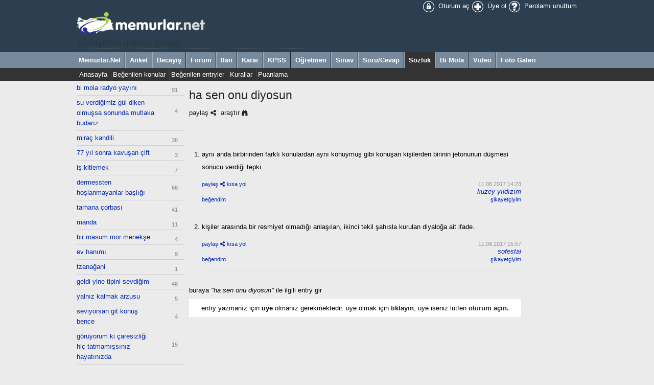

--- FILE ---
content_type: text/html; charset=iso-8859-9
request_url: https://sozluk.memurlar.net/konu/ha-sen-onu-diyosun
body_size: 6268
content:

<!DOCTYPE html>
<html>
	<head>
		
		<meta http-equiv="content-language" content="tr-tr" />
		<meta property="fb:pages" content="177314138948196" />
		<meta name="appstore:developer_url" content="https://www.memurlar.net/" />
		<meta name="appstore:bundle_id" content="com.mobilike.memurlar" />
		<meta name="appstore:store_id" content="423994144" />
		<meta name="appstore:developer_url" content="https://www.memurlar.net/" />
		<meta name="appstore:bundle_id" content="net.memurlar" />
		<meta name="appstore:store_id" content="net.memurlar" />
		<meta http-equiv="content-type" content="text/html; charset=iso-8859-9" />
		
		
		
		<link href="/favicon.ico" rel="shortcut icon" />
		<link href="/global/style/default.css" rel="stylesheet" type="text/css" />
		<script src="/global/script/er.js" type="text/javascript"></script>
		
	<link href="/global/style/asbestos/default.css" rel="stylesheet" type="text/css" />
	<link href="/style/robot.css?v=14112014" rel="stylesheet" type="text/css" />
	<link href="/global/style/font-awesome.min.css" rel="stylesheet">
	<meta property="og:image" content="https://www.memurlar.net/global/images/logo/www/155x155.jpg" />
	<meta name="revisit-after" content="4 days">
	<link rel="image_src" href="https://www.memurlar.net/global/images/logo/www/155x155.jpg" />
	
	<title>ha sen onu diyosun - sözlük - memurlar.net</title>
			<meta property="og:title" content="ha sen onu diyosun"/>
			<meta property="og:site_name" content="memular.net">
			<meta property="og:locale" content="tr_TR">
			<meta property="og:type" content="article">
			<meta property="twitter:card" content="summary" />
			<meta property="twitter:site" content="&#64;memurlarcom" />
			<meta property="twitter:description" content="ha sen onu diyosun - aynı anda birbirinden farklı konulardan aynı konuymuş gibi konuşan kişilerden birinin jetonunun düşmesi sonucu verdiği tepki." />
			<meta property="og:description" content="ha sen onu diyosun - aynı anda birbirinden farklı konulardan aynı konuymuş gibi konuşan kişilerden birinin jetonunun düşmesi sonucu verdiği tepki.">
			<meta name="description" content="ha sen onu diyosun - aynı anda birbirinden farklı konulardan aynı konuymuş gibi konuşan kişilerden birinin jetonunun düşmesi sonucu verdiği tepki." />
			<meta name="keywords" content="aynı,anda,birbirinden,farklı,konulardan,aynı,konuymuş,gibi,konuşan,kişilerden,birinin,jetonunun,düşmesi,sonucu,verdiği,tepki." />


		
	<script type="text/javascript" async src="https://www.googletagmanager.com/gtag/js?id=G-N3X12CCW34"></script>
	<script async src="https://www.googletagmanager.com/gtag/js?id=UA-35248341-1"></script>
	<script type="text/javascript">
		window.dataLayer = window.dataLayer || [];
		function gtag() { dataLayer.push(arguments); }
		gtag('js', new Date());
		gtag('config', 'G-N3X12CCW34');
		gtag('config', 'UA-35248341-1');
	</script>
	<!-- Yandex.Metrika counter -->
	<script type="text/javascript" >
		(function (m, e, t, r, i, k, a) {
			m[i] = m[i] || function () { (m[i].a = m[i].a || []).push(arguments) };
			m[i].l = 1 * new Date();
			for (var j = 0; j < document.scripts.length; j++) { if (document.scripts[j].src === r) { return; } }
			k = e.createElement(t), a = e.getElementsByTagName(t)[0], k.async = 1, k.src = r, a.parentNode.insertBefore(k, a)
		})
			(window, document, "script", "https://mc.yandex.ru/metrika/tag.js", "ym");

		ym(99592041, "init", {
			clickmap: true,
			trackLinks: true,
			accurateTrackBounce: true,
			webvisor: true
		});
	</script>
	<noscript><div><img src="https://mc.yandex.ru/watch/99592041" style="position:absolute; left:-9999px;" alt="" /></div></noscript>
	<!-- /Yandex.Metrika counter -->
	<!-- Facebook -->
	<script type="text/javascript">
		!function (f, b, e, v, n, t, s) {
			if (f.fbq) return; n = f.fbq = function () {
				n.callMethod ?
					n.callMethod.apply(n, arguments) : n.queue.push(arguments)
			};
			if (!f._fbq) f._fbq = n; n.push = n; n.loaded = !0; n.version = '2.0';
			n.queue = []; t = b.createElement(e); t.async = !0;
			t.src = v; s = b.getElementsByTagName(e)[0];
			s.parentNode.insertBefore(t, s)
		}(window, document, 'script',
			'https://connect.facebook.net/en_US/fbevents.js');
		fbq('init', '1883353311708817');
		fbq('track', 'PageView');
	</script>
	<noscript>
		<img alt="" height="1" width="1" src="https://www.facebook.com/tr?id=1883353311708817&ev=PageView&noscript=1" />
	</noscript>
	<!-- /Facebook -->
	<!-- Twitter universal website tag code -->
	<script>
		!function (e, t, n, s, u, a) {
			e.twq || (s = e.twq = function () {
				s.exe ? s.exe.apply(s, arguments) : s.queue.push(arguments);
			}, s.version = '1.1', s.queue = [], u = t.createElement(n), u.async = !0, u.src = '//static.ads-twitter.com/uwt.js',
				a = t.getElementsByTagName(n)[0], a.parentNode.insertBefore(u, a))
		}(window, document, 'script');
		// Insert Twitter Pixel ID and Standard Event data below
		twq('init', 'o17cl');
		twq('track', 'PageView');
	</script>
	<!-- End Twitter universal website tag code -->

	<script type="text/javascript">
		(function (c, l, a, r, i, t, y) {
			c[a] = c[a] || function () { (c[a].q = c[a].q || []).push(arguments) };
			t = l.createElement(r); t.async = 1; t.src = "https://www.clarity.ms/tag/" + i;
			y = l.getElementsByTagName(r)[0]; y.parentNode.insertBefore(t, y);
		})(window, document, "clarity", "script", "nxz2mu72j5");
	</script>




	</head>
	<body>
		<div class="Global">
			<table class="PageWidth">
				<tr>
					<td><a href="/default.aspx"><img title="Memurlar.Net" src="/global/images/logo/sozluk/robot.png"/></a><h1 style="font-size:140%; margin:-20px 0 5px 0; padding:0;">Türkiye'nin memur portalı</h1></td>
					<td style="text-align:right;">
						<a class="icons" href="//uye.memurlar.net/" title="Oturum aç"><img alt="Oturum aç" height="24" src="/global/images/icons/eagle2013/24x24/login.png" width="24" /> Oturum aç</a>
						<a class="icons" href="//uye.memurlar.net/signup/" title="Üye ol"><img alt="Üye ol" height="24" src="/global/images/icons/eagle2013/24x24/signup.png" width="24" /> Üye ol</a>
						<a class="icons" href="//uye.memurlar.net/" title="Parolamı unuttum"><img alt="Parolamı unuttum" height="24" src="/global/images/icons/eagle2013/24x24/password.png" width="24" /> Parolamı unuttum</a>
					</td>
				</tr>
			</table>
			<div class="Main"><div class="PageWidth"><a href="//www.memurlar.net/default.aspx">Memurlar.Net</a><a href="//anket.memurlar.net/default.aspx">Anket</a><a href="//becayis.memurlar.net/default.aspx">Becayiş</a><a href="//forum.memurlar.net/default.aspx">Forum</a><a href="//ilan.memurlar.net/default.aspx">İlan</a><a href="//karar.memurlar.net/default.aspx">Karar</a><a href="//kpss.memurlar.net/default.aspx">KPSS</a><a href="//ogretmen.memurlar.net/default.aspx">Öğretmen</a><a href="//sinav.memurlar.net/default.aspx">Sınav</a><a href="//sorucevap.memurlar.net/default.aspx">Soru/Cevap</a><a class="Selected" href="//sozluk.memurlar.net/default.aspx">Sözlük</a><a href="//uye.memurlar.net/default.aspx">Bi Mola</a><a href="//video.memurlar.net/default.aspx">Video</a><a href="//www.memurlar.net/albumler/default.aspx">Foto Galeri</a></div></div><div class="Child"><div class="PageWidth"><div style="float:left; width:800px;"><a href="/">Anasayfa</a><a href="/populer/konu/">Beğenilen konular</a><a href="/populer/entry/">Beğenilen entryler</a><a href="/kural/genel/">Kurallar</a><a href="/kural/puan/">Puanlama</a></div></div></div>
		</div>
			
	<div style="margin:auto; width:980px; overflow:hidden;  text-transform:lowercase">
		<div id="LeftColumn">
			<ul class="leftBar"><li><a href="/konu/bi-mola-radyo-yayini/">bi mola radyo yayını</a><small>91</small></li><li><a href="/konu/su-verdigimiz-gul-diken-olmussa-sonunda-mutlaka-budariz/">su verdiğimiz gül diken olmuşsa sonunda mutlaka budarız</a><small>4</small></li><li><a href="/konu/mirac-kandili/">miraç kandili</a><small>30</small></li><li><a href="/konu/77-yil-sonra-kavusan-cift/">77 yıl sonra kavuşan çift</a><small>3</small></li><li><a href="/konu/is-kitlemek/">iş kitlemek</a><small>7</small></li><li><a href="/konu/dermessten-hoslanmayanlar-basligi/">dermessten hoşlanmayanlar başlığı</a><small>66</small></li><li><a href="/konu/tarhana-corbasi/">tarhana çorbası</a><small>41</small></li><li><a href="/konu/manda/">manda</a><small>11</small></li><li><a href="/konu/bir-masum-mor-menekse/">bir masum mor menekşe</a><small>4</small></li><li><a href="/konu/ev-hanimi/">ev hanımı</a><small>9</small></li><li><a href="/konu/tzanagani/">tzanağani</a><small>1</small></li><li><a href="/konu/geldi-yine-tipini-sevdigim/">geldi yine tipini sevdiğim</a><small>48</small></li><li><a href="/konu/yalniz-kalmak-arzusu/">yalnız kalmak arzusu</a><small>5</small></li><li><a href="/konu/seviyorsan-git-konus-bence/">seviyorsan git konuş bence</a><small>4</small></li><li><a href="/konu/goruyorum-ki-caresizligi-hic-tatmamissiniz-hayatinizda/">görüyorum ki çaresizliği hiç tatmamışsınız hayatınızda</a><small>15</small></li><li><a href="/konu/erkek-sac-stilleri/">erkek saç stilleri</a><small>4</small></li><li><a href="/konu/2026-oscar-odul-toreni/">2026 Oscar Ödül Töreni</a><small>1</small></li><li><a href="/konu/ayri-dunyalarin-insaniyiz/">ayrı dünyaların insanıyız</a><small>6</small></li><li><a href="/konu/daha-once-acilmis-konulari-okyanusun-dibinden-bulup-guncelleme/">daha önce açılmış konuları okyanusun dibinden bulup güncelleme</a><small>8</small></li><li><a href="/konu/hatali-yazilan-entryi-uc-dakikadan-sonra-duzeltmek/">hatalı yazılan entryi üç dakikadan sonra düzeltmek</a><small>5</small></li><li><a href="/konu/fenerbahce/">Fenerbahçe</a><small>124</small></li><li><a href="/konu/yurtdisi-egitim/">yurtdışı eğitim</a><small>4</small></li><li><a href="/konu/gunun-filmi/">günün filmi</a><small>86</small></li><li><a href="/konu/umre/">umre</a><small>4</small></li><li><a href="/konu/meydani-bos-bulmak/">meydanı boş bulmak</a><small>9</small></li><li><a href="/konu/karninda-kelebekler-ucusmak/">karnında kelebekler uçuşmak</a><small>17</small></li><li><a href="/konu/hosa-gitmeyen-hitap-sekilleri/">hoşa gitmeyen hitap şekilleri</a><small>37</small></li><li><a href="/konu/salavat/">salavat</a><small>14</small></li><li><a href="/konu/gune-bir-soz-birak/">güne bir söz bırak</a><small>767</small></li><li><a href="/konu/sozluk-yilbasi-hediye-cekilisi/">Sözlük Yılbaşı Hediye Çekilişi</a><small>357</small></li><li><a href="/konu/kabare/">kabare</a><small>8</small></li><li><a href="/konu/su-an-calan-sarki/">şu an çalan şarkı</a><small>1,163</small></li><li><a href="/konu/kavga-sirasinda-ceketi-cikarmak/">kavga sırasında ceketi çıkarmak</a><small>10</small></li><li><a href="/konu/pratik-tatli-tarifleri/">pratik tatlı tarifleri</a><small>4</small></li><li><a href="/konu/havan/">havan</a><small>4</small></li><li><a href="/konu/kirmizi-bugday/">kırmızı buğday</a><small>3</small></li><li><a href="/konu/gumus/">GÜMÜŞ</a><small>25</small></li><li><a href="/konu/adresi-olmayan-ev/">Adresi Olmayan Ev</a><small>2</small></li><li><a href="/konu/bir-gomlege-99-lira-vermek/">Bir gömleğe 99 lira vermek</a><small>10</small></li><li><a href="/konu/kar-tatili/">kar tatili</a><small>47</small></li><li><a href="/konu/herseyde-bir-kusur-bulmak/">herşeyde bir kusur bulmak</a><small>11</small></li><li><a href="/konu/cig/">çığ</a><small>5</small></li><li><a href="/konu/sozlugun-memur-sorunlarindan-uzaklasmasi/">sözlüğün memur sorunlarından uzaklaşması</a><small>11</small></li><li><a href="/konu/2026/">2026</a><small>2</small></li><li><a href="/konu/zina/">zina</a><small>7</small></li><li><a href="/konu/kabir-ziyaretleri/">kabir ziyaretleri</a><small>14</small></li><li><a href="/konu/surekli-evlilikle-ilgili-baslik-acilmasi/">sürekli evlilikle ilgili başlık açılması</a><small>9</small></li><li><a href="/konu/kayip-malezya-ucagi/">kayıp malezya uçağı</a><small>4</small></li><li><a href="/konu/jaws/">jaws</a><small>4</small></li><li><a href="/konu/yasakli-madde-testleri/">yasaklı madde testleri</a><small>9</small></li></ul>
		</div>
		<div id="PageContent">
			
		<div style="position:relative;">
			
			<div id="topicTitle" style="display:none">ha sen onu diyosun</div>
					<input type="hidden" id="topicGuid" value="bc0d886d-877e-e711-80d2-a0369f7d1484" />
					<div id="entryShare" class="entry-SharePanel" style="display:none;">
						<a href="javascript:void(0)" onclick="hideSharePanel()" style="text-align:right"><i class="fa fa-times"></i></a>
						<a target="tget_social" onclick="openUrl(this.getAttribute('code'))" id="FacebookShareLink" href="javascript:void(0)"><i class="fa fa-facebook-square"></i> Facebook</a>
						<a target="tget_social" onclick="openUrl('https://twitter.com/intent/tweet?text=ha%20sen%20onu%20diyosun http://memur.link/' + getUrlCode(this.getAttribute('code') +'/%3Futm_source%3Dtwitter%26utm_medium%3Dpaylasim%26utm_content%3Ddaily%26utm_campaign%3DSocial') + ' @memurlarcom')" id="TwitterShareLink" href="javascript:void(0)"><i class="fa fa-twitter-square"></i> Twitter</a>
						<a target="tget_social" onclick="openUrl('https://plus.google.com/share?hl=tr&url=http://memur.link/' + getUrlCode(this.getAttribute('code') +'/%3Futm_source%3Dgoogle%26utm_medium%3Dpaylasim%26utm_content%3Ddaily%26utm_campaign%3DSocial'))" id="GoogleShareLink" href="javascript:void(0)"><i class="fa fa-google-plus-square"></i> Google+</a>
						<b>kısa yolu kopyala</b>
						<input id="DirectShareLink" type="text" value="" />
					</div>
					<h3 class="entry-title"><a href="/konu/ha-sen-onu-diyosun/">ha sen onu diyosun</a></h3>
					<div style="clear:both; overflow:hidden">
						<a href="javascript:void(0)" onclick="showSharePanel('bc0d886d877ee71180d2a0369f7d1484', this, 'bc0d886d-877e-e711-80d2-a0369f7d1484','ha-sen-onu-diyosun','topic')" class="entry-Share" name="entry-Share" >paylaş</a>
						<a href="https://www.google.com.tr/search?q=ha sen onu diyosun" target="tget_find" class="entry-Find">araştır</a>
						
						<span style="text-align:right; display:inline-block; float:right">
							
							
						</span>
					</div>
			
			<div id="entry-Search" class="entry-SearchPanel" style="display:none">
				<form id="entrySearchForm" method="get" action="">
					<table class="padding4">
						<tr>
							<td><label for="_SearchText">Kelime</label></td>
							<td><input style="width:100%" name="SearchText" type="search" id="_SearchText"/></td>
						</tr>
						<tr>
							<td><label>Tarih</label></td>
							<td>
								<input style="width:48%" name="FirstDate" type="date" id="_FirstDate"/><input style="width:48%; margin-left:5px;" name="LastDate" type="date" id="_LastDate"/>
							</td>
						</tr>
						<tr>
							<td><label for="_MemberID">Yazar</label></td>
							<td>
								<select style="width:100%" name="MemberID" id="_MemberID"><option value="2465694">kuzey yıldızım</option><option value="3030117">sofestai</option></select>
							</td>
						</tr>
						<tr>
							<td colspan="2" style="text-align:right">
								<input type="button" onclick="showSearchPanel()" value="Kapat" />
								<input type="submit" onclick="document.getElementById('entrySearchForm').submit()" value="Ara" />
							</td>
						</tr>
					</table>
				</form>
			</div>
		<p>&nbsp;</p>
		<div style="text-align:right"></div>
				<ol class="entry-list"><li value="1" itemprop="comment" itemscope="itemscope" itemtype="https://schema.org/Comment">
						<a id="bd0d886d-877e-e711-80d2-a0369f7d1484" style="display:block"></a>
						<div class="entry-Text" itemprop="text"><p>aynı anda birbirinden farklı konulardan aynı konuymuş gibi konuşan kişilerden birinin jetonunun düşmesi sonucu verdiği tepki.</p>
							<a href="javascript:void(0)" onclick="deleteEntry('bd0d886d-877e-e711-80d2-a0369f7d1484')" title="Sil" style="float:right; display:none"><i class="fa fa-times"></i>&nbsp;</a>
						</div>
						<div class="entry-References"></div>
						<ul class="entry-Tool">
							<li><a href="javascript:void(0)" name="entry-Share" onclick="showSharePanel('bd0d886d877ee71180d2a0369f7d1484', this, 'bd0d886d-877e-e711-80d2-a0369f7d1484','','entry')" style="font-size:85%;" class="entry-Share">paylaş</a>&nbsp;<a href="javascript:void(0)" name="entry-Direct" onclick="getEntryCode('bd0d886d877ee71180d2a0369f7d1484','bd0d886d-877e-e711-80d2-a0369f7d1484')" style="font-size:85%;" class="entry-Direct">kısa yol</a> <input name="econtainer" style="display:none; padding:4px; width:60px;" type="text" id="econtainer_bd0d886d877ee71180d2a0369f7d1484"></input></li>
							<li style="text-align:right"><span style="font-size:85%; color:#999999"><time content="2017-08-11" title="Ağu 11, 2017 14:23" datetime="2017-08-11T14:23" itemprop="dateCreated">11.08.2017 14:23</time></span> <address itemprop="author" itemscope itemtype="https://schema.org/Person"><a href="/yazar/kuzey-yildizim/" itemprop="url" target="_uye"><span itemprop="name">kuzey yıldızım</span></a></address></li>
						</ul>
						<ul class="entry-Tool">
							<li><a href="javascript:void(0)" onclick="VoteEntry('bd0d886d-877e-e711-80d2-a0369f7d1484',true)" style="font-size:85%;">beğendim</a> <span style="font-size:85%;" id="ep_bd0d886d-877e-e711-80d2-a0369f7d1484"></span>  </li>
							<li style="text-align:right"><a href="javascript:void(0)" onclick="showModal('guid=bd0d886d-877e-e711-80d2-a0369f7d1484','Entry', 'Dic')" style="font-size:85%;">şikayetçiyim</a> </li>
						</ul>
					</li><li value="2" itemprop="comment" itemscope="itemscope" itemtype="https://schema.org/Comment">
						<a id="47d7a59d-947e-e711-80d2-a0369f7d1484" style="display:block"></a>
						<div class="entry-Text" itemprop="text"><p>kişiler arasında bir resmiyet olmadığı anlaşılan, ikinci tekil şahısla kurulan diyaloğa ait ifade.</p>
							<a href="javascript:void(0)" onclick="deleteEntry('47d7a59d-947e-e711-80d2-a0369f7d1484')" title="Sil" style="float:right; display:none"><i class="fa fa-times"></i>&nbsp;</a>
						</div>
						<div class="entry-References"></div>
						<ul class="entry-Tool">
							<li><a href="javascript:void(0)" name="entry-Share" onclick="showSharePanel('47d7a59d947ee71180d2a0369f7d1484', this, '47d7a59d-947e-e711-80d2-a0369f7d1484','','entry')" style="font-size:85%;" class="entry-Share">paylaş</a>&nbsp;<a href="javascript:void(0)" name="entry-Direct" onclick="getEntryCode('47d7a59d947ee71180d2a0369f7d1484','47d7a59d-947e-e711-80d2-a0369f7d1484')" style="font-size:85%;" class="entry-Direct">kısa yol</a> <input name="econtainer" style="display:none; padding:4px; width:60px;" type="text" id="econtainer_47d7a59d947ee71180d2a0369f7d1484"></input></li>
							<li style="text-align:right"><span style="font-size:85%; color:#999999"><time content="2017-08-11" title="Ağu 11, 2017 15:57" datetime="2017-08-11T15:57" itemprop="dateCreated">11.08.2017 15:57</time></span> <address itemprop="author" itemscope itemtype="https://schema.org/Person"><a href="/yazar/sofestai/" itemprop="url" target="_uye"><span itemprop="name">sofestai</span></a></address></li>
						</ul>
						<ul class="entry-Tool">
							<li><a href="javascript:void(0)" onclick="VoteEntry('47d7a59d-947e-e711-80d2-a0369f7d1484',true)" style="font-size:85%;">beğendim</a> <span style="font-size:85%;" id="ep_47d7a59d-947e-e711-80d2-a0369f7d1484"></span>  </li>
							<li style="text-align:right"><a href="javascript:void(0)" onclick="showModal('guid=47d7a59d-947e-e711-80d2-a0369f7d1484','Entry', 'Dic')" style="font-size:85%;">şikayetçiyim</a> </li>
						</ul>
					</li></ol>
				<div style="text-align:right"></div>
		<div id="entryTitle" style="padding:5px 0; margin:5px 0;"></div>
		
			<div style="background-color:#ffffff; padding:10px; text-align:center">Entry yazmanız için <b>üye</b> olmanız gerekmektedir. Üye olmak için <a href="//uye.memurlar.net/signup/"><b>tıklayın</b></a>, üye iseniz lütfen <a href="/global/security/memberlogin.aspx"><b>oturum açın.</b></a></div>
		
		
		<script type="text/javascript">
			document.getElementById("entryTitle").innerHTML = "buraya <em>\"" + document.getElementById("topicTitle").innerHTML + "\"</em> ile ilgili entry gir";
			if (document.getElementById("topicGuidValue"))
				document.getElementById("topicGuidValue").value = document.getElementById("topicGuid").value;
		</script>
	</div>

		</div>
	</div>
	<script type="text/javascript">
		document.getElementById("LeftColumn").style.height = document.getElementById("PageContent").offsetHeight + "px";
	</script>

		<div class="footer">
			<div>
				<table class="PageWidth">
					<tr>
						<td><a href="//www.memurlar.net/iletisim/" title="İletişim">İletişim</a> | <a href="//www.memurlar.net/kunye/" title="Künye">Künye</a> | <a href="//mny.com.tr/" title="Reklam">Reklam</a> | <a href="//memurlar.net/siteneekle/" title="Sitene ekle">Sitene ekle</a><br />&copy; 2026 <a href="//mny.com.tr" title="MN Yazılım">MN Yazılım</a></td>
					</tr>
				</table>
			</div>
		</div>
	<script defer src="https://static.cloudflareinsights.com/beacon.min.js/vcd15cbe7772f49c399c6a5babf22c1241717689176015" integrity="sha512-ZpsOmlRQV6y907TI0dKBHq9Md29nnaEIPlkf84rnaERnq6zvWvPUqr2ft8M1aS28oN72PdrCzSjY4U6VaAw1EQ==" data-cf-beacon='{"version":"2024.11.0","token":"3e1f2a87c21f4f38808398f6d69cb7da","r":1,"server_timing":{"name":{"cfCacheStatus":true,"cfEdge":true,"cfExtPri":true,"cfL4":true,"cfOrigin":true,"cfSpeedBrain":true},"location_startswith":null}}' crossorigin="anonymous"></script>
</body>
</html>